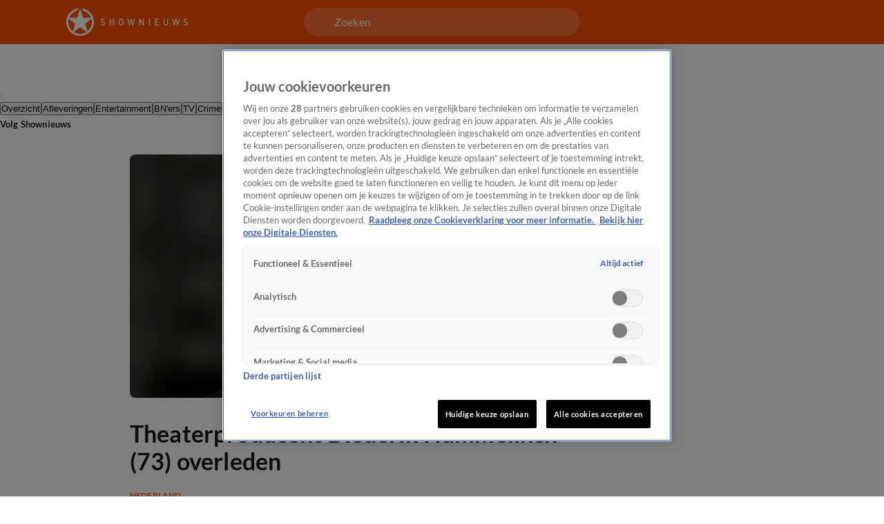

--- FILE ---
content_type: text/javascript
request_url: https://www.shownieuws.nl/_next/static/chunks/7978.f302ab73e0541ace.js
body_size: 2158
content:
"use strict";(self.webpackChunk_N_E=self.webpackChunk_N_E||[]).push([[7978],{17978:function(C,t,i){i.r(t);var h=i(35944);t.default=C=>(0,h.BX)("svg",{width:"177",height:"40",viewBox:"0 0 177 40",fill:"none",xmlns:"http://www.w3.org/2000/svg",...C,children:[(0,h.BX)("g",{clipPath:"url(#clip0_2101_2187)",children:[(0,h.tZ)("path",{d:"M52.7618 25.026C51.4173 25.026 50.4489 24.6738 49.5925 23.7094L50.5009 22.7171C51.0742 23.3732 51.9202 23.7253 52.7898 23.6694C53.9583 23.6694 54.6386 23.1092 54.6386 22.1448C54.6624 21.7676 54.5357 21.3964 54.2864 21.1124C54.0183 20.8631 53.6681 20.7207 53.302 20.7122L52.2496 20.5442C51.6103 20.4709 51.0128 20.1897 50.5489 19.7439C50.088 19.2219 49.8533 18.5381 49.8967 17.8431C49.8967 16.1104 51.0291 14.9219 52.8899 14.9219C53.9382 14.8661 54.9566 15.2814 55.667 16.0544L54.7986 17.0067C54.2953 16.4741 53.5813 16.1926 52.8498 16.2384C52.4236 16.1979 52.0006 16.3429 51.6888 16.6363C51.377 16.9297 51.2066 17.3432 51.2212 17.7711C51.204 18.1126 51.3269 18.4464 51.5613 18.6954C51.842 18.9468 52.1921 19.1072 52.5657 19.1556L53.5861 19.3237C54.2101 19.379 54.7983 19.6393 55.2588 20.064C55.7687 20.6171 56.0316 21.3538 55.9871 22.1048C55.9831 23.9335 54.6386 25.026 52.7618 25.026Z",fill:"white"}),(0,h.tZ)("path",{d:"M67.8279 24.942V20.5963H64.1945V24.942H62.8259V14.99H64.1865V19.2397H67.8199V14.99H69.1765V24.942H67.8279Z",fill:"white"}),(0,h.tZ)("path",{d:"M81.8096 23.9616C81.2132 24.6384 80.3547 25.0262 79.4526 25.0262C78.5505 25.0262 77.692 24.6384 77.0957 23.9616C76.2153 22.9852 76.2273 21.8807 76.2273 19.96C76.2273 18.0392 76.2273 16.9387 77.0957 15.9583C77.692 15.2815 78.5505 14.8937 79.4526 14.8937C80.3547 14.8937 81.2132 15.2815 81.8096 15.9583C82.6899 16.9347 82.666 18.0392 82.666 19.96C82.666 21.8807 82.6899 22.9852 81.8096 23.9616ZM80.7811 16.8787C80.4489 16.4877 79.9617 16.2624 79.4486 16.2624C78.9355 16.2624 78.4483 16.4877 78.1161 16.8787C77.6759 17.4109 77.5879 17.9672 77.5879 19.968C77.5879 21.9688 77.6759 22.525 78.1161 23.0532C78.4483 23.4442 78.9355 23.6695 79.4486 23.6695C79.9617 23.6695 80.4489 23.4442 80.7811 23.0532C81.2213 22.525 81.3094 21.9648 81.3094 19.968C81.3094 17.9712 81.2333 17.4109 80.7811 16.8787Z",fill:"white"}),(0,h.tZ)("path",{d:"M96.8877 24.942H95.6873L93.8825 17.9672L92.0738 24.942H90.8733L88.5364 14.99H89.969L91.5296 22.1049L93.3263 14.99H94.4387L96.2395 22.1049L97.7961 14.99H99.2407L96.8877 24.942Z",fill:"white"}),(0,h.tZ)("path",{d:"M111.061 24.942L106.924 17.9392V24.942H105.567V14.99H106.812L110.945 21.9768V14.99H112.306V24.942H111.061Z",fill:"white"}),(0,h.tZ)("path",{d:"M119.673 24.942V14.99H121.033V24.942H119.673Z",fill:"white"}),(0,h.tZ)("path",{d:"M128.4 24.942V14.99H134.123V16.3466H129.761V19.2517H133.482V20.5963H129.761V23.5855H134.123V24.942H128.4Z",fill:"white"}),(0,h.tZ)("path",{d:"M144.083 25.0261C142.258 25.0261 140.881 23.6415 140.881 21.5887V14.99H142.238V21.5166C142.238 22.8452 142.966 23.6695 144.087 23.6695C145.207 23.6695 145.947 22.8452 145.947 21.5166V14.99H147.304V21.6087C147.3 23.6415 145.903 25.0261 144.083 25.0261Z",fill:"white"}),(0,h.tZ)("path",{d:"M161.838 24.942H160.657L158.833 17.9672L157.02 24.942H155.839L153.502 14.99H154.935L156.492 22.1049L158.292 14.99H159.385L161.186 22.1049L162.742 14.99H164.175L161.838 24.942Z",fill:"white"}),(0,h.tZ)("path",{d:"M172.89 25.026C171.546 25.026 170.577 24.6739 169.721 23.7095L170.629 22.7171C171.202 23.3721 172.046 23.724 172.914 23.6695C174.087 23.6695 174.763 23.1092 174.763 22.1448C174.789 21.7674 174.662 21.3955 174.411 21.1124C174.145 20.8624 173.795 20.7199 173.43 20.7123L172.374 20.5442C171.736 20.4701 171.14 20.1889 170.677 19.7439C170.216 19.2219 169.982 18.5381 170.025 17.8431C170.025 16.1104 171.158 14.9219 173.018 14.9219C174.066 14.8672 175.084 15.2823 175.795 16.0544L174.927 17.0068C174.424 16.4741 173.71 16.1927 172.978 16.2385C172.548 16.1962 172.122 16.3427 171.808 16.6399C171.495 16.9371 171.326 17.3557 171.346 17.7871C171.329 18.1279 171.45 18.4611 171.682 18.7115C171.964 18.9621 172.316 19.1223 172.69 19.1717L173.707 19.3397C174.331 19.3924 174.92 19.653 175.379 20.08C175.892 20.6315 176.157 21.369 176.112 22.1208C176.112 23.9336 174.763 25.026 172.89 25.026Z",fill:"white"}),(0,h.tZ)("path",{d:"M23.022 0.22409L24.0545 3.42538C29.4779 4.75852 33.9123 8.64944 35.9392 13.8536H24.5026L20.0088 0L15.515 13.8416H4.07841C6.10532 8.63744 10.5397 4.74651 15.9632 3.41337L16.9956 0.212085C6.65091 1.78797 -0.732299 11.0687 0.0578997 21.5029C0.848099 31.937 9.54478 40 20.0088 40C30.4729 40 39.1695 31.937 39.9597 21.5029C40.7499 11.0687 33.3667 1.78797 23.022 0.212085V0.22409ZM2.93386 20.0081C2.93283 18.5472 3.11841 17.0921 3.48617 15.6783L12.7339 22.409L9.20447 33.2374C8.7643 32.8772 8.33612 32.4891 7.92796 32.0809C4.71774 28.8851 2.91946 24.5378 2.93386 20.0081ZM10.8051 34.3858L20.0088 27.6871L29.2125 34.3858C23.5948 37.9815 16.3988 37.9815 10.7811 34.3858H10.8051ZM32.0937 32.0809C31.6935 32.4811 31.2574 32.8812 30.8172 33.2374L27.2838 22.409L36.5315 15.6783C36.8992 17.0921 37.0848 18.5472 37.0838 20.0081C37.0961 24.539 35.2948 28.8864 32.0817 32.0809H32.0937Z",fill:"white"})]}),(0,h.tZ)("defs",{children:(0,h.tZ)("clipPath",{id:"clip0_2101_2187",children:(0,h.tZ)("rect",{width:"177",height:"40",fill:"white"})})})]})}}]);
//# sourceMappingURL=7978.f302ab73e0541ace.js.map